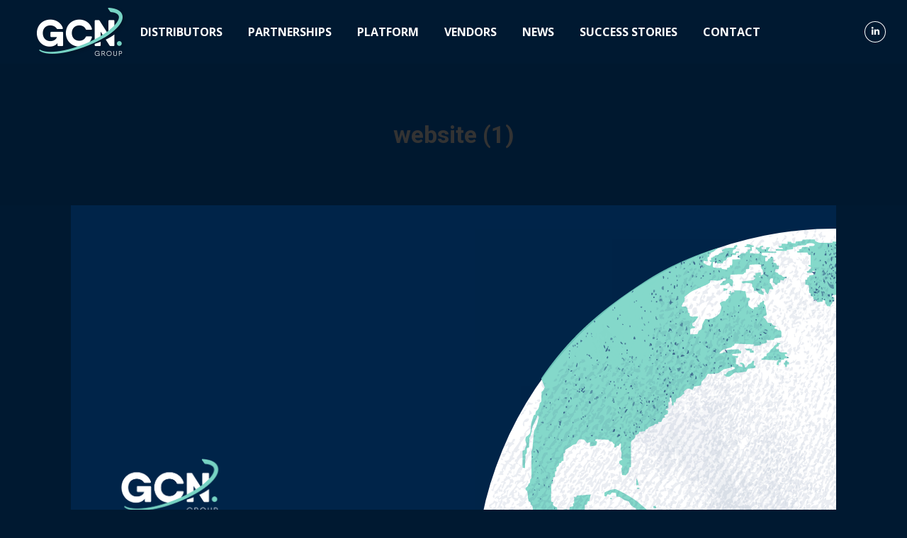

--- FILE ---
content_type: text/html; charset=UTF-8
request_url: https://gcngroup.org/top-distributor-in-latin-american-market/website-1/
body_size: 22231
content:
<!DOCTYPE html>
<!--[if !(IE 6) | !(IE 7) | !(IE 8)  ]><!-->
<html lang="en-GB" class="no-js">
<!--<![endif]-->
<head>
	<meta charset="UTF-8" />
		<meta name="viewport" content="width=device-width, initial-scale=1, maximum-scale=1, user-scalable=0">
		<meta name="theme-color" content="#77d4c4"/>	<link rel="profile" href="https://gmpg.org/xfn/11" />
	        <script type="text/javascript">
            if (/Android|webOS|iPhone|iPad|iPod|BlackBerry|IEMobile|Opera Mini/i.test(navigator.userAgent)) {
                var originalAddEventListener = EventTarget.prototype.addEventListener,
                    oldWidth = window.innerWidth;

                EventTarget.prototype.addEventListener = function (eventName, eventHandler, useCapture) {
                    if (eventName === "resize") {
                        originalAddEventListener.call(this, eventName, function (event) {
                            if (oldWidth === window.innerWidth) {
                                return;
                            }
                            oldWidth = window.innerWidth;
                            if (eventHandler.handleEvent) {
                                eventHandler.handleEvent.call(this, event);
                            }
                            else {
                                eventHandler.call(this, event);
                            };
                        }, useCapture);
                    }
                    else {
                        originalAddEventListener.call(this, eventName, eventHandler, useCapture);
                    };
                };
            };
        </script>
		<meta name='robots' content='index, follow, max-image-preview:large, max-snippet:-1, max-video-preview:-1' />

	<!-- This site is optimized with the Yoast SEO plugin v19.8 - https://yoast.com/wordpress/plugins/seo/ -->
	<title>website (1) - Global Channel Network</title>
	<link rel="canonical" href="https://gcngroup.org/wp-content/uploads/2023/03/website-1.png" />
	<meta property="og:locale" content="en_GB" />
	<meta property="og:type" content="article" />
	<meta property="og:title" content="website (1) - Global Channel Network" />
	<meta property="og:url" content="https://gcngroup.org/wp-content/uploads/2023/03/website-1.png" />
	<meta property="og:site_name" content="Global Channel Network" />
	<meta property="og:image" content="https://gcngroup.org/wp-content/uploads/2023/03/website-1.png" />
	<meta property="og:image:width" content="1080" />
	<meta property="og:image:height" content="1080" />
	<meta property="og:image:type" content="image/png" />
	<meta name="twitter:card" content="summary_large_image" />
	<script type="application/ld+json" class="yoast-schema-graph">{"@context":"https://schema.org","@graph":[{"@type":"WebPage","@id":"https://gcngroup.org/wp-content/uploads/2023/03/website-1.png","url":"https://gcngroup.org/wp-content/uploads/2023/03/website-1.png","name":"website (1) - Global Channel Network","isPartOf":{"@id":"https://gcngroup.org/#website"},"primaryImageOfPage":{"@id":"https://gcngroup.org/wp-content/uploads/2023/03/website-1.png#primaryimage"},"image":{"@id":"https://gcngroup.org/wp-content/uploads/2023/03/website-1.png#primaryimage"},"thumbnailUrl":"https://gcngroup.org/wp-content/uploads/2023/03/website-1.png","datePublished":"2023-05-15T11:31:55+00:00","dateModified":"2023-05-15T11:31:55+00:00","breadcrumb":{"@id":"https://gcngroup.org/wp-content/uploads/2023/03/website-1.png#breadcrumb"},"inLanguage":"en-GB","potentialAction":[{"@type":"ReadAction","target":["https://gcngroup.org/wp-content/uploads/2023/03/website-1.png"]}]},{"@type":"ImageObject","inLanguage":"en-GB","@id":"https://gcngroup.org/wp-content/uploads/2023/03/website-1.png#primaryimage","url":"https://gcngroup.org/wp-content/uploads/2023/03/website-1.png","contentUrl":"https://gcngroup.org/wp-content/uploads/2023/03/website-1.png","width":1080,"height":1080},{"@type":"BreadcrumbList","@id":"https://gcngroup.org/wp-content/uploads/2023/03/website-1.png#breadcrumb","itemListElement":[{"@type":"ListItem","position":1,"name":"Portada","item":"https://gcngroup.org/"},{"@type":"ListItem","position":2,"name":"Top Distributor in Latin American Market","item":"https://gcngroup.org/top-distributor-in-latin-american-market/"},{"@type":"ListItem","position":3,"name":"website (1)"}]},{"@type":"WebSite","@id":"https://gcngroup.org/#website","url":"https://gcngroup.org/","name":"Global Channel Network","description":"The next generation of Two-Tier Distribution","potentialAction":[{"@type":"SearchAction","target":{"@type":"EntryPoint","urlTemplate":"https://gcngroup.org/?s={search_term_string}"},"query-input":"required name=search_term_string"}],"inLanguage":"en-GB"}]}</script>
	<!-- / Yoast SEO plugin. -->


<link rel='dns-prefetch' href='//cdnjs.cloudflare.com' />
<link rel='dns-prefetch' href='//fonts.googleapis.com' />
<link rel="alternate" type="application/rss+xml" title="Global Channel Network &raquo; Feed" href="https://gcngroup.org/feed/" />
<link rel="alternate" type="application/rss+xml" title="Global Channel Network &raquo; Comments Feed" href="https://gcngroup.org/comments/feed/" />
<link rel="alternate" type="application/rss+xml" title="Global Channel Network &raquo; website (1) Comments Feed" href="https://gcngroup.org/top-distributor-in-latin-american-market/website-1/feed/" />
<link rel="alternate" title="oEmbed (JSON)" type="application/json+oembed" href="https://gcngroup.org/wp-json/oembed/1.0/embed?url=https%3A%2F%2Fgcngroup.org%2Ftop-distributor-in-latin-american-market%2Fwebsite-1%2F" />
<link rel="alternate" title="oEmbed (XML)" type="text/xml+oembed" href="https://gcngroup.org/wp-json/oembed/1.0/embed?url=https%3A%2F%2Fgcngroup.org%2Ftop-distributor-in-latin-american-market%2Fwebsite-1%2F&#038;format=xml" />
		<!-- This site uses the Google Analytics by MonsterInsights plugin v9.9.0 - Using Analytics tracking - https://www.monsterinsights.com/ -->
		<!-- Note: MonsterInsights is not currently configured on this site. The site owner needs to authenticate with Google Analytics in the MonsterInsights settings panel. -->
					<!-- No tracking code set -->
				<!-- / Google Analytics by MonsterInsights -->
		<style id='wp-img-auto-sizes-contain-inline-css' type='text/css'>
img:is([sizes=auto i],[sizes^="auto," i]){contain-intrinsic-size:3000px 1500px}
/*# sourceURL=wp-img-auto-sizes-contain-inline-css */
</style>
<style id='wp-emoji-styles-inline-css' type='text/css'>

	img.wp-smiley, img.emoji {
		display: inline !important;
		border: none !important;
		box-shadow: none !important;
		height: 1em !important;
		width: 1em !important;
		margin: 0 0.07em !important;
		vertical-align: -0.1em !important;
		background: none !important;
		padding: 0 !important;
	}
/*# sourceURL=wp-emoji-styles-inline-css */
</style>
<style id='wp-block-library-inline-css' type='text/css'>
:root{--wp-block-synced-color:#7a00df;--wp-block-synced-color--rgb:122,0,223;--wp-bound-block-color:var(--wp-block-synced-color);--wp-editor-canvas-background:#ddd;--wp-admin-theme-color:#007cba;--wp-admin-theme-color--rgb:0,124,186;--wp-admin-theme-color-darker-10:#006ba1;--wp-admin-theme-color-darker-10--rgb:0,107,160.5;--wp-admin-theme-color-darker-20:#005a87;--wp-admin-theme-color-darker-20--rgb:0,90,135;--wp-admin-border-width-focus:2px}@media (min-resolution:192dpi){:root{--wp-admin-border-width-focus:1.5px}}.wp-element-button{cursor:pointer}:root .has-very-light-gray-background-color{background-color:#eee}:root .has-very-dark-gray-background-color{background-color:#313131}:root .has-very-light-gray-color{color:#eee}:root .has-very-dark-gray-color{color:#313131}:root .has-vivid-green-cyan-to-vivid-cyan-blue-gradient-background{background:linear-gradient(135deg,#00d084,#0693e3)}:root .has-purple-crush-gradient-background{background:linear-gradient(135deg,#34e2e4,#4721fb 50%,#ab1dfe)}:root .has-hazy-dawn-gradient-background{background:linear-gradient(135deg,#faaca8,#dad0ec)}:root .has-subdued-olive-gradient-background{background:linear-gradient(135deg,#fafae1,#67a671)}:root .has-atomic-cream-gradient-background{background:linear-gradient(135deg,#fdd79a,#004a59)}:root .has-nightshade-gradient-background{background:linear-gradient(135deg,#330968,#31cdcf)}:root .has-midnight-gradient-background{background:linear-gradient(135deg,#020381,#2874fc)}:root{--wp--preset--font-size--normal:16px;--wp--preset--font-size--huge:42px}.has-regular-font-size{font-size:1em}.has-larger-font-size{font-size:2.625em}.has-normal-font-size{font-size:var(--wp--preset--font-size--normal)}.has-huge-font-size{font-size:var(--wp--preset--font-size--huge)}.has-text-align-center{text-align:center}.has-text-align-left{text-align:left}.has-text-align-right{text-align:right}.has-fit-text{white-space:nowrap!important}#end-resizable-editor-section{display:none}.aligncenter{clear:both}.items-justified-left{justify-content:flex-start}.items-justified-center{justify-content:center}.items-justified-right{justify-content:flex-end}.items-justified-space-between{justify-content:space-between}.screen-reader-text{border:0;clip-path:inset(50%);height:1px;margin:-1px;overflow:hidden;padding:0;position:absolute;width:1px;word-wrap:normal!important}.screen-reader-text:focus{background-color:#ddd;clip-path:none;color:#444;display:block;font-size:1em;height:auto;left:5px;line-height:normal;padding:15px 23px 14px;text-decoration:none;top:5px;width:auto;z-index:100000}html :where(.has-border-color){border-style:solid}html :where([style*=border-top-color]){border-top-style:solid}html :where([style*=border-right-color]){border-right-style:solid}html :where([style*=border-bottom-color]){border-bottom-style:solid}html :where([style*=border-left-color]){border-left-style:solid}html :where([style*=border-width]){border-style:solid}html :where([style*=border-top-width]){border-top-style:solid}html :where([style*=border-right-width]){border-right-style:solid}html :where([style*=border-bottom-width]){border-bottom-style:solid}html :where([style*=border-left-width]){border-left-style:solid}html :where(img[class*=wp-image-]){height:auto;max-width:100%}:where(figure){margin:0 0 1em}html :where(.is-position-sticky){--wp-admin--admin-bar--position-offset:var(--wp-admin--admin-bar--height,0px)}@media screen and (max-width:600px){html :where(.is-position-sticky){--wp-admin--admin-bar--position-offset:0px}}

/*# sourceURL=wp-block-library-inline-css */
</style><style id='global-styles-inline-css' type='text/css'>
:root{--wp--preset--aspect-ratio--square: 1;--wp--preset--aspect-ratio--4-3: 4/3;--wp--preset--aspect-ratio--3-4: 3/4;--wp--preset--aspect-ratio--3-2: 3/2;--wp--preset--aspect-ratio--2-3: 2/3;--wp--preset--aspect-ratio--16-9: 16/9;--wp--preset--aspect-ratio--9-16: 9/16;--wp--preset--color--black: #000000;--wp--preset--color--cyan-bluish-gray: #abb8c3;--wp--preset--color--white: #FFF;--wp--preset--color--pale-pink: #f78da7;--wp--preset--color--vivid-red: #cf2e2e;--wp--preset--color--luminous-vivid-orange: #ff6900;--wp--preset--color--luminous-vivid-amber: #fcb900;--wp--preset--color--light-green-cyan: #7bdcb5;--wp--preset--color--vivid-green-cyan: #00d084;--wp--preset--color--pale-cyan-blue: #8ed1fc;--wp--preset--color--vivid-cyan-blue: #0693e3;--wp--preset--color--vivid-purple: #9b51e0;--wp--preset--color--accent: #77d4c4;--wp--preset--color--dark-gray: #111;--wp--preset--color--light-gray: #767676;--wp--preset--gradient--vivid-cyan-blue-to-vivid-purple: linear-gradient(135deg,rgb(6,147,227) 0%,rgb(155,81,224) 100%);--wp--preset--gradient--light-green-cyan-to-vivid-green-cyan: linear-gradient(135deg,rgb(122,220,180) 0%,rgb(0,208,130) 100%);--wp--preset--gradient--luminous-vivid-amber-to-luminous-vivid-orange: linear-gradient(135deg,rgb(252,185,0) 0%,rgb(255,105,0) 100%);--wp--preset--gradient--luminous-vivid-orange-to-vivid-red: linear-gradient(135deg,rgb(255,105,0) 0%,rgb(207,46,46) 100%);--wp--preset--gradient--very-light-gray-to-cyan-bluish-gray: linear-gradient(135deg,rgb(238,238,238) 0%,rgb(169,184,195) 100%);--wp--preset--gradient--cool-to-warm-spectrum: linear-gradient(135deg,rgb(74,234,220) 0%,rgb(151,120,209) 20%,rgb(207,42,186) 40%,rgb(238,44,130) 60%,rgb(251,105,98) 80%,rgb(254,248,76) 100%);--wp--preset--gradient--blush-light-purple: linear-gradient(135deg,rgb(255,206,236) 0%,rgb(152,150,240) 100%);--wp--preset--gradient--blush-bordeaux: linear-gradient(135deg,rgb(254,205,165) 0%,rgb(254,45,45) 50%,rgb(107,0,62) 100%);--wp--preset--gradient--luminous-dusk: linear-gradient(135deg,rgb(255,203,112) 0%,rgb(199,81,192) 50%,rgb(65,88,208) 100%);--wp--preset--gradient--pale-ocean: linear-gradient(135deg,rgb(255,245,203) 0%,rgb(182,227,212) 50%,rgb(51,167,181) 100%);--wp--preset--gradient--electric-grass: linear-gradient(135deg,rgb(202,248,128) 0%,rgb(113,206,126) 100%);--wp--preset--gradient--midnight: linear-gradient(135deg,rgb(2,3,129) 0%,rgb(40,116,252) 100%);--wp--preset--font-size--small: 13px;--wp--preset--font-size--medium: 20px;--wp--preset--font-size--large: 36px;--wp--preset--font-size--x-large: 42px;--wp--preset--spacing--20: 0.44rem;--wp--preset--spacing--30: 0.67rem;--wp--preset--spacing--40: 1rem;--wp--preset--spacing--50: 1.5rem;--wp--preset--spacing--60: 2.25rem;--wp--preset--spacing--70: 3.38rem;--wp--preset--spacing--80: 5.06rem;--wp--preset--shadow--natural: 6px 6px 9px rgba(0, 0, 0, 0.2);--wp--preset--shadow--deep: 12px 12px 50px rgba(0, 0, 0, 0.4);--wp--preset--shadow--sharp: 6px 6px 0px rgba(0, 0, 0, 0.2);--wp--preset--shadow--outlined: 6px 6px 0px -3px rgb(255, 255, 255), 6px 6px rgb(0, 0, 0);--wp--preset--shadow--crisp: 6px 6px 0px rgb(0, 0, 0);}:where(.is-layout-flex){gap: 0.5em;}:where(.is-layout-grid){gap: 0.5em;}body .is-layout-flex{display: flex;}.is-layout-flex{flex-wrap: wrap;align-items: center;}.is-layout-flex > :is(*, div){margin: 0;}body .is-layout-grid{display: grid;}.is-layout-grid > :is(*, div){margin: 0;}:where(.wp-block-columns.is-layout-flex){gap: 2em;}:where(.wp-block-columns.is-layout-grid){gap: 2em;}:where(.wp-block-post-template.is-layout-flex){gap: 1.25em;}:where(.wp-block-post-template.is-layout-grid){gap: 1.25em;}.has-black-color{color: var(--wp--preset--color--black) !important;}.has-cyan-bluish-gray-color{color: var(--wp--preset--color--cyan-bluish-gray) !important;}.has-white-color{color: var(--wp--preset--color--white) !important;}.has-pale-pink-color{color: var(--wp--preset--color--pale-pink) !important;}.has-vivid-red-color{color: var(--wp--preset--color--vivid-red) !important;}.has-luminous-vivid-orange-color{color: var(--wp--preset--color--luminous-vivid-orange) !important;}.has-luminous-vivid-amber-color{color: var(--wp--preset--color--luminous-vivid-amber) !important;}.has-light-green-cyan-color{color: var(--wp--preset--color--light-green-cyan) !important;}.has-vivid-green-cyan-color{color: var(--wp--preset--color--vivid-green-cyan) !important;}.has-pale-cyan-blue-color{color: var(--wp--preset--color--pale-cyan-blue) !important;}.has-vivid-cyan-blue-color{color: var(--wp--preset--color--vivid-cyan-blue) !important;}.has-vivid-purple-color{color: var(--wp--preset--color--vivid-purple) !important;}.has-black-background-color{background-color: var(--wp--preset--color--black) !important;}.has-cyan-bluish-gray-background-color{background-color: var(--wp--preset--color--cyan-bluish-gray) !important;}.has-white-background-color{background-color: var(--wp--preset--color--white) !important;}.has-pale-pink-background-color{background-color: var(--wp--preset--color--pale-pink) !important;}.has-vivid-red-background-color{background-color: var(--wp--preset--color--vivid-red) !important;}.has-luminous-vivid-orange-background-color{background-color: var(--wp--preset--color--luminous-vivid-orange) !important;}.has-luminous-vivid-amber-background-color{background-color: var(--wp--preset--color--luminous-vivid-amber) !important;}.has-light-green-cyan-background-color{background-color: var(--wp--preset--color--light-green-cyan) !important;}.has-vivid-green-cyan-background-color{background-color: var(--wp--preset--color--vivid-green-cyan) !important;}.has-pale-cyan-blue-background-color{background-color: var(--wp--preset--color--pale-cyan-blue) !important;}.has-vivid-cyan-blue-background-color{background-color: var(--wp--preset--color--vivid-cyan-blue) !important;}.has-vivid-purple-background-color{background-color: var(--wp--preset--color--vivid-purple) !important;}.has-black-border-color{border-color: var(--wp--preset--color--black) !important;}.has-cyan-bluish-gray-border-color{border-color: var(--wp--preset--color--cyan-bluish-gray) !important;}.has-white-border-color{border-color: var(--wp--preset--color--white) !important;}.has-pale-pink-border-color{border-color: var(--wp--preset--color--pale-pink) !important;}.has-vivid-red-border-color{border-color: var(--wp--preset--color--vivid-red) !important;}.has-luminous-vivid-orange-border-color{border-color: var(--wp--preset--color--luminous-vivid-orange) !important;}.has-luminous-vivid-amber-border-color{border-color: var(--wp--preset--color--luminous-vivid-amber) !important;}.has-light-green-cyan-border-color{border-color: var(--wp--preset--color--light-green-cyan) !important;}.has-vivid-green-cyan-border-color{border-color: var(--wp--preset--color--vivid-green-cyan) !important;}.has-pale-cyan-blue-border-color{border-color: var(--wp--preset--color--pale-cyan-blue) !important;}.has-vivid-cyan-blue-border-color{border-color: var(--wp--preset--color--vivid-cyan-blue) !important;}.has-vivid-purple-border-color{border-color: var(--wp--preset--color--vivid-purple) !important;}.has-vivid-cyan-blue-to-vivid-purple-gradient-background{background: var(--wp--preset--gradient--vivid-cyan-blue-to-vivid-purple) !important;}.has-light-green-cyan-to-vivid-green-cyan-gradient-background{background: var(--wp--preset--gradient--light-green-cyan-to-vivid-green-cyan) !important;}.has-luminous-vivid-amber-to-luminous-vivid-orange-gradient-background{background: var(--wp--preset--gradient--luminous-vivid-amber-to-luminous-vivid-orange) !important;}.has-luminous-vivid-orange-to-vivid-red-gradient-background{background: var(--wp--preset--gradient--luminous-vivid-orange-to-vivid-red) !important;}.has-very-light-gray-to-cyan-bluish-gray-gradient-background{background: var(--wp--preset--gradient--very-light-gray-to-cyan-bluish-gray) !important;}.has-cool-to-warm-spectrum-gradient-background{background: var(--wp--preset--gradient--cool-to-warm-spectrum) !important;}.has-blush-light-purple-gradient-background{background: var(--wp--preset--gradient--blush-light-purple) !important;}.has-blush-bordeaux-gradient-background{background: var(--wp--preset--gradient--blush-bordeaux) !important;}.has-luminous-dusk-gradient-background{background: var(--wp--preset--gradient--luminous-dusk) !important;}.has-pale-ocean-gradient-background{background: var(--wp--preset--gradient--pale-ocean) !important;}.has-electric-grass-gradient-background{background: var(--wp--preset--gradient--electric-grass) !important;}.has-midnight-gradient-background{background: var(--wp--preset--gradient--midnight) !important;}.has-small-font-size{font-size: var(--wp--preset--font-size--small) !important;}.has-medium-font-size{font-size: var(--wp--preset--font-size--medium) !important;}.has-large-font-size{font-size: var(--wp--preset--font-size--large) !important;}.has-x-large-font-size{font-size: var(--wp--preset--font-size--x-large) !important;}
/*# sourceURL=global-styles-inline-css */
</style>

<style id='classic-theme-styles-inline-css' type='text/css'>
/*! This file is auto-generated */
.wp-block-button__link{color:#fff;background-color:#32373c;border-radius:9999px;box-shadow:none;text-decoration:none;padding:calc(.667em + 2px) calc(1.333em + 2px);font-size:1.125em}.wp-block-file__button{background:#32373c;color:#fff;text-decoration:none}
/*# sourceURL=/wp-includes/css/classic-themes.min.css */
</style>
<link rel='stylesheet' id='contact-form-7-css' href='https://gcngroup.org/wp-content/plugins/contact-form-7/includes/css/styles.css?ver=6.1.3' type='text/css' media='all' />
<link rel='stylesheet' id='wpsm_counter-font-awesome-front-css' href='https://gcngroup.org/wp-content/plugins/counter-number-showcase/assets/css/font-awesome/css/font-awesome.min.css?ver=6.9' type='text/css' media='all' />
<link rel='stylesheet' id='wpsm_counter_bootstrap-front-css' href='https://gcngroup.org/wp-content/plugins/counter-number-showcase/assets/css/bootstrap-front.css?ver=6.9' type='text/css' media='all' />
<link rel='stylesheet' id='wpsm_counter_column-css' href='https://gcngroup.org/wp-content/plugins/counter-number-showcase/assets/css/counter-column.css?ver=6.9' type='text/css' media='all' />
<link rel='stylesheet' id='esg-plugin-settings-css' href='https://gcngroup.org/wp-content/plugins/essential-grid/public/assets/css/settings.css?ver=3.0.16' type='text/css' media='all' />
<link rel='stylesheet' id='tp-fontello-css' href='https://gcngroup.org/wp-content/plugins/essential-grid/public/assets/font/fontello/css/fontello.css?ver=3.0.16' type='text/css' media='all' />
<link rel='stylesheet' id='the7-font-css' href='https://gcngroup.org/wp-content/themes/dt-the7/fonts/icomoon-the7-font/icomoon-the7-font.min.css?ver=11.0.3' type='text/css' media='all' />
<link rel='stylesheet' id='js_composer_front-css' href='https://gcngroup.org/wp-content/plugins/js_composer/assets/css/js_composer.min.css?ver=6.9.0' type='text/css' media='all' />
<link rel='stylesheet' id='popup-maker-site-css' href='//gcngroup.org/wp-content/uploads/pum/pum-site-styles.css?generated=1753873793&#038;ver=1.20.5' type='text/css' media='all' />
<link rel='stylesheet' id='dt-web-fonts-css' href='https://fonts.googleapis.com/css?family=Roboto:400,500,600,700%7COpen+Sans:300,400,600,700%7CMontserrat:400,600,700' type='text/css' media='all' />
<link rel='stylesheet' id='dt-main-css' href='https://gcngroup.org/wp-content/themes/dt-the7/css/main.min.css?ver=11.0.3' type='text/css' media='all' />
<style id='dt-main-inline-css' type='text/css'>
body #load {
  display: block;
  height: 100%;
  overflow: hidden;
  position: fixed;
  width: 100%;
  z-index: 9901;
  opacity: 1;
  visibility: visible;
  transition: all .35s ease-out;
}
.load-wrap {
  width: 100%;
  height: 100%;
  background-position: center center;
  background-repeat: no-repeat;
  text-align: center;
  display: -ms-flexbox;
  display: -ms-flex;
  display: flex;
  -ms-align-items: center;
  -ms-flex-align: center;
  align-items: center;
  -ms-flex-flow: column wrap;
  flex-flow: column wrap;
  -ms-flex-pack: center;
  -ms-justify-content: center;
  justify-content: center;
}
.load-wrap > svg {
  position: absolute;
  top: 50%;
  left: 50%;
  transform: translate(-50%,-50%);
}
#load {
  background: var(--the7-elementor-beautiful-loading-bg,#002449);
  --the7-beautiful-spinner-color2: var(--the7-beautiful-spinner-color,rgba(255,255,255,0.25));
}

/*# sourceURL=dt-main-inline-css */
</style>
<link rel='stylesheet' id='the7-custom-scrollbar-css' href='https://gcngroup.org/wp-content/themes/dt-the7/lib/custom-scrollbar/custom-scrollbar.min.css?ver=11.0.3' type='text/css' media='all' />
<link rel='stylesheet' id='the7-wpbakery-css' href='https://gcngroup.org/wp-content/themes/dt-the7/css/wpbakery.min.css?ver=11.0.3' type='text/css' media='all' />
<link rel='stylesheet' id='the7-css-vars-css' href='https://gcngroup.org/wp-content/uploads/the7-css/css-vars.css?ver=1da77da2a8e4' type='text/css' media='all' />
<link rel='stylesheet' id='dt-custom-css' href='https://gcngroup.org/wp-content/uploads/the7-css/custom.css?ver=1da77da2a8e4' type='text/css' media='all' />
<link rel='stylesheet' id='dt-media-css' href='https://gcngroup.org/wp-content/uploads/the7-css/media.css?ver=1da77da2a8e4' type='text/css' media='all' />
<link rel='stylesheet' id='the7-mega-menu-css' href='https://gcngroup.org/wp-content/uploads/the7-css/mega-menu.css?ver=1da77da2a8e4' type='text/css' media='all' />
<link rel='stylesheet' id='the7-elements-css' href='https://gcngroup.org/wp-content/uploads/the7-css/post-type-dynamic.css?ver=1da77da2a8e4' type='text/css' media='all' />
<link rel='stylesheet' id='style-css' href='https://gcngroup.org/wp-content/themes/dt-the7/style.css?ver=11.0.3' type='text/css' media='all' />
<script type="text/javascript" src="https://gcngroup.org/wp-includes/js/jquery/jquery.min.js?ver=3.7.1" id="jquery-core-js"></script>
<script type="text/javascript" src="https://gcngroup.org/wp-includes/js/jquery/jquery-migrate.min.js?ver=3.4.1" id="jquery-migrate-js"></script>
<script type="text/javascript" src="https://gcngroup.org/wp-content/plugins/revslider/public/assets/js/rbtools.min.js?ver=6.5.18" async id="tp-tools-js"></script>
<script type="text/javascript" src="https://gcngroup.org/wp-content/plugins/revslider/public/assets/js/rs6.min.js?ver=6.5.25" async id="revmin-js"></script>
<script type="text/javascript" id="dt-above-fold-js-extra">
/* <![CDATA[ */
var dtLocal = {"themeUrl":"https://gcngroup.org/wp-content/themes/dt-the7","passText":"To view this protected post, enter the password below:","moreButtonText":{"loading":"Loading...","loadMore":"Load more"},"postID":"3423","ajaxurl":"https://gcngroup.org/wp-admin/admin-ajax.php","REST":{"baseUrl":"https://gcngroup.org/wp-json/the7/v1","endpoints":{"sendMail":"/send-mail"}},"contactMessages":{"required":"One or more fields have an error. Please check and try again.","terms":"Please accept the privacy policy.","fillTheCaptchaError":"Please, fill the captcha."},"captchaSiteKey":"","ajaxNonce":"8e578ff2bb","pageData":"","themeSettings":{"smoothScroll":"on","lazyLoading":false,"accentColor":{"mode":"solid","color":"#77d4c4"},"desktopHeader":{"height":90},"ToggleCaptionEnabled":"disabled","ToggleCaption":"Navigation","floatingHeader":{"showAfter":94,"showMenu":true,"height":70,"logo":{"showLogo":true,"html":"\u003Cimg class=\" preload-me\" src=\"https://gcngroup.org/wp-content/uploads/2020/11/logo_gcn_web_footer_2020.png\" srcset=\"https://gcngroup.org/wp-content/uploads/2020/11/logo_gcn_web_footer_2020.png 75w, https://gcngroup.org/wp-content/uploads/2020/11/logo_gcn_web_footer_2020.png 75w\" width=\"75\" height=\"43\"   sizes=\"75px\" alt=\"Global Channel Network\" /\u003E","url":"https://gcngroup.org/"}},"topLine":{"floatingTopLine":{"logo":{"showLogo":false,"html":""}}},"mobileHeader":{"firstSwitchPoint":992,"secondSwitchPoint":778,"firstSwitchPointHeight":60,"secondSwitchPointHeight":60,"mobileToggleCaptionEnabled":"disabled","mobileToggleCaption":"Men\u00fa"},"stickyMobileHeaderFirstSwitch":{"logo":{"html":"\u003Cimg class=\" preload-me\" src=\"https://gcngroup.org/wp-content/uploads/2020/11/logo_gcn_web_footer_2020.png\" srcset=\"https://gcngroup.org/wp-content/uploads/2020/11/logo_gcn_web_footer_2020.png 75w, https://gcngroup.org/wp-content/uploads/2020/11/logo_gcn_web_footer_2020.png 75w\" width=\"75\" height=\"43\"   sizes=\"75px\" alt=\"Global Channel Network\" /\u003E"}},"stickyMobileHeaderSecondSwitch":{"logo":{"html":"\u003Cimg class=\" preload-me\" src=\"https://gcngroup.org/wp-content/uploads/2020/11/logo_gcn_web_footer_2020.png\" srcset=\"https://gcngroup.org/wp-content/uploads/2020/11/logo_gcn_web_footer_2020.png 75w, https://gcngroup.org/wp-content/uploads/2020/11/logo_gcn_web_footer_2020.png 75w\" width=\"75\" height=\"43\"   sizes=\"75px\" alt=\"Global Channel Network\" /\u003E"}},"content":{"textColor":"#dcdcdc","headerColor":"#dcdcdc"},"sidebar":{"switchPoint":992},"boxedWidth":"1025px","stripes":{"stripe1":{"textColor":"#787d85","headerColor":"#3b3f4a"},"stripe2":{"textColor":"#8b9199","headerColor":"#ffffff"},"stripe3":{"textColor":"#ffffff","headerColor":"#ffffff"}}},"VCMobileScreenWidth":"768"};
var dtShare = {"shareButtonText":{"facebook":"Share on Facebook","twitter":"Tweet","pinterest":"Pin it","linkedin":"Share on Linkedin","whatsapp":"Share on Whatsapp"},"overlayOpacity":"85"};
//# sourceURL=dt-above-fold-js-extra
/* ]]> */
</script>
<script type="text/javascript" src="https://gcngroup.org/wp-content/themes/dt-the7/js/above-the-fold.min.js?ver=11.0.3" id="dt-above-fold-js"></script>
<script type="text/javascript" src="//cdnjs.cloudflare.com/ajax/libs/jquery-easing/1.4.1/jquery.easing.min.js?ver=6.9" id="jquery-easing-js"></script>
<link rel="https://api.w.org/" href="https://gcngroup.org/wp-json/" /><link rel="alternate" title="JSON" type="application/json" href="https://gcngroup.org/wp-json/wp/v2/media/3423" /><link rel="EditURI" type="application/rsd+xml" title="RSD" href="https://gcngroup.org/xmlrpc.php?rsd" />
<meta name="generator" content="WordPress 6.9" />
<link rel='shortlink' href='https://gcngroup.org/?p=3423' />
<meta name="generator" content="Powered by WPBakery Page Builder - drag and drop page builder for WordPress."/>
<meta name="generator" content="Powered by Slider Revolution 6.5.25 - responsive, Mobile-Friendly Slider Plugin for WordPress with comfortable drag and drop interface." />
<script type="text/javascript" id="the7-loader-script">
document.addEventListener("DOMContentLoaded", function(event) {
	var load = document.getElementById("load");
	if(!load.classList.contains('loader-removed')){
		var removeLoading = setTimeout(function() {
			load.className += " loader-removed";
		}, 300);
	}
});
</script>
		<link rel="icon" href="https://gcngroup.org/wp-content/uploads/2020/11/favicon_gcn__topo2_2020.png" type="image/png" sizes="16x16"/><link rel="icon" href="https://gcngroup.org/wp-content/uploads/2020/11/favicon_gcn__topo2_2020.png" type="image/png" sizes="32x32"/><script>function setREVStartSize(e){
			//window.requestAnimationFrame(function() {
				window.RSIW = window.RSIW===undefined ? window.innerWidth : window.RSIW;
				window.RSIH = window.RSIH===undefined ? window.innerHeight : window.RSIH;
				try {
					var pw = document.getElementById(e.c).parentNode.offsetWidth,
						newh;
					pw = pw===0 || isNaN(pw) || (e.l=="fullwidth" || e.layout=="fullwidth") ? window.RSIW : pw;
					e.tabw = e.tabw===undefined ? 0 : parseInt(e.tabw);
					e.thumbw = e.thumbw===undefined ? 0 : parseInt(e.thumbw);
					e.tabh = e.tabh===undefined ? 0 : parseInt(e.tabh);
					e.thumbh = e.thumbh===undefined ? 0 : parseInt(e.thumbh);
					e.tabhide = e.tabhide===undefined ? 0 : parseInt(e.tabhide);
					e.thumbhide = e.thumbhide===undefined ? 0 : parseInt(e.thumbhide);
					e.mh = e.mh===undefined || e.mh=="" || e.mh==="auto" ? 0 : parseInt(e.mh,0);
					if(e.layout==="fullscreen" || e.l==="fullscreen")
						newh = Math.max(e.mh,window.RSIH);
					else{
						e.gw = Array.isArray(e.gw) ? e.gw : [e.gw];
						for (var i in e.rl) if (e.gw[i]===undefined || e.gw[i]===0) e.gw[i] = e.gw[i-1];
						e.gh = e.el===undefined || e.el==="" || (Array.isArray(e.el) && e.el.length==0)? e.gh : e.el;
						e.gh = Array.isArray(e.gh) ? e.gh : [e.gh];
						for (var i in e.rl) if (e.gh[i]===undefined || e.gh[i]===0) e.gh[i] = e.gh[i-1];
											
						var nl = new Array(e.rl.length),
							ix = 0,
							sl;
						e.tabw = e.tabhide>=pw ? 0 : e.tabw;
						e.thumbw = e.thumbhide>=pw ? 0 : e.thumbw;
						e.tabh = e.tabhide>=pw ? 0 : e.tabh;
						e.thumbh = e.thumbhide>=pw ? 0 : e.thumbh;
						for (var i in e.rl) nl[i] = e.rl[i]<window.RSIW ? 0 : e.rl[i];
						sl = nl[0];
						for (var i in nl) if (sl>nl[i] && nl[i]>0) { sl = nl[i]; ix=i;}
						var m = pw>(e.gw[ix]+e.tabw+e.thumbw) ? 1 : (pw-(e.tabw+e.thumbw)) / (e.gw[ix]);
						newh =  (e.gh[ix] * m) + (e.tabh + e.thumbh);
					}
					var el = document.getElementById(e.c);
					if (el!==null && el) el.style.height = newh+"px";
					el = document.getElementById(e.c+"_wrapper");
					if (el!==null && el) {
						el.style.height = newh+"px";
						el.style.display = "block";
					}
				} catch(e){
					console.log("Failure at Presize of Slider:" + e)
				}
			//});
		  };</script>
<noscript><style> .wpb_animate_when_almost_visible { opacity: 1; }</style></noscript><!-- Global site tag (gtag.js) - Google Analytics -->

<script async src=https://www.googletagmanager.com/gtag/js?id=G-SS5F6WD8VW></script>

<script>
  window.dataLayer = window.dataLayer || [];
  function gtag(){dataLayer.push(arguments);}
  gtag('js', new Date());
  gtag('config', 'G-SS5F6WD8VW');
</script><style id='the7-custom-inline-css' type='text/css'>
/*** LANDING INVESTORS ***/



.landing-investors{min-height:720px; border-top:1px solid #fff;}
.investment_tracker{ color:#001830;}
.investment_tracker h2, .investment_tracker h3, .investment_tracker h4{ color:#001830;}

.pbc-label {
    padding-top: 10px !important;
    font-weight: 600;
    letter-spacing: 1px;
}

#pbc-shell-0 .pbc-down-count .pbc-slide .pbc-zoom-in, #pbc-shell-0 .pbc-down-count .pbc-zoom-out {
    font-weight: 700;
}

.border-bot{ border-bottom:1px solid #f2f2f2;}

.vc_progress_bar h2{color:#001830; font: 600  20px / 30px "Open Sans", Helvetica, Arial, Verdana, sans-serif;  margin-top:30px;}

.track01{max-width:200px; margin:auto;}


/**.track01::before {
    content: "60";
    display: block;
    position: absolute;
    top: 25%;
    left: 38%;
    font-size: 30px;
    font-weight: 900;
    font-family: initial;
}
.track01::after {
    content: "%";
    display: block;
    position: absolute;
    top: 33%;
    left: 56%;
    font-size: 20px;
    font-weight: 900;
    font-family: initial;
}**/

.benefit01{height: 170px; padding-left:90px; background: url('https://gcngroup.org/_docs/benefit_number-01.svg') left no-repeat; background-size:contain;}
.benefit02{height: 170px; padding-left:90px; background: url('https://gcngroup.org/_docs/benefit_number-02.svg') left no-repeat; background-size:contain;}
.benefit03{height: 170px; padding-left:90px; background: url('https://gcngroup.org/_docs/benefit_number-03.svg') left no-repeat; background-size:contain;}
.benefit04{ height: 170px; padding-left:90px; background: url('https://gcngroup.org/_docs/benefit_number-04.svg') left no-repeat; background-size:contain;}

.benefits{color:#002449; font-size: 14px;
line-height: 18px;}
.benefits h4{color:#002449; margin-bottom: 0px;}

/**.today_img{min-height:500px; background-image:url('https://gcngroup.org/_docs/fondo_katy_animation.svg'); background-position:center center; background-repeat:no-repeat; background-size:contain;}**/

.fondo_katy{background-image:url('https://gcngroup.org/_docs/fondo_katy_animation.svg'); background-position:center center; background-repeat:no-repeat; background-size:contain;}

.fondo_oval_top{background-image:url('https://gcngroup.org/_docs/fondo_oval_inverstors_top.svg'); background-position:center top; background-repeat:no-repeat; z-index:100; background-position:center top; background-repeat:no-repeat; background-size:cover;}

.fondo_oval_bottom{background-image:url('https://gcngroup.org/_docs/fondo_oval_inverstors.svg'); background-position:center bottom; background-repeat:no-repeat;}

/*** LANDING GROUP ***/

#custom_html-8{width: 100%; border-top:1px solid #fff; padding-top:15px;}
#custom_html-8 a:hover{text-decoration:underline;}

.landing-group-wrapp{min-height:720px; border-top:1px solid #fff; border-bottom:1px solid #fff; padding:30px 0px; background-image:url('https://gcngroup.org/wp-content/uploads/2021/11/bg_landing02.jpg'); background-position:bottom left; background-repeat:no-repeat; background-size: 956px 500px; background-attachment: fixed;}

.landing_contintent .vc_tta-panel-title{ background-color:#002a49; /** border-top:3px solid #77d4c4; **/  }

.contenedor_continentes h2{
background-color: #00476e;
border-top: 3px solid #77d4c4;
color: #fff;
font-weight: 600;
padding: 23px;
font-size: 20px;
}

.landing_contintent .vc_tta-panel-title .vc_tta-title-text {color:#fff; font-weight: 600;}

.menu_landing{ margin-left:20px;}

.content td, .content th {
    padding: 7px 0px 7px 0px;
}

.vc_tta.vc_general .vc_tta-panel-body {
    
    padding: 10px 2px !important;
    
}

/*** FIN LANDING GROUP ***/

.sub-nav .menu-item i.fa,
.sub-nav .menu-item i.fas,
.sub-nav .menu-item i.far,
.sub-nav .menu-item i.fab {
	text-align: center;
	width: 1.25em;
}

.masthead .mini-widgets{

    margin-top: 20px;
}

#custom_html-4 input[type="text"], input[type="search"], input[type="tel"], input[type="url"], input[type="email"], input[type="number"], input[type="date"], input[type="range"], input[type="password"], select, textarea, .wpcf7-number {
color: #fff;
padding: 5px 15px 5px 15px;
border: 1px solid #fff;
background-color:transparent;
border-radius: 2px;
}

.half_input{width:48.9% !important;}

.callus_message{max-height:120px; border-color:#f2f2f2; text-transform:uppercase;}


.wpsm_count-title {
    margin-top: 0px !important;
}

.countries_in_porfolio{
	background-image:url('https://gcngroup.org/wp-content/uploads/2020/03/icono_countries_in_project.png');
	background-size:70%;
	background-position:center center;
	background-repeat:no-repeat;
	
}

.agreements{
	background-image:url('https://gcngroup.org/wp-content/uploads/2020/03/icono_resellers.png');
	background-size:70%;
	background-position:center center;
	background-repeat:no-repeat;
	
}

.countries_in_project{
	background-image:url('https://gcngroup.org/wp-content/uploads/2020/03/icono_agreements.png');
	background-size:70%;
	background-position:center center;
	background-repeat:no-repeat;
	
}

.business_volume{
	background-image:url('https://gcngroup.org/wp-content/uploads/2020/03/icono_business_volume.png');
	background-size:70%;
	background-position:center center;
	background-repeat:no-repeat;
	
}

.resellers_network{
	background-image:url('https://gcngroup.org/wp-content/uploads/2020/03/icono_countries_in_porfolio.png');
	background-size:70%;
	background-position:center center;
	background-repeat:no-repeat;
	
}

.content input[type="text"], .textcontact{
background-color: rgba(255,255,255,0.0) !important;
border: 1px solid rgba(255,255,255,0.7) !important;
color:#fff;text-transform: uppercase;
}
input[type="text"], input[type="tel"], input[type="email"]{
background-color: rgba(255,255,255,0.0) !important;
border: 1px solid rgba(255,255,255,0.7) !important;
color:#fff;text-transform: uppercase;
}

.btncontact {
    width: 100%;
    border: 1px solid #fff;

}

.logobn{
	filter: grayscale(100%); 
	-webkit-transition: all 500ms ease-out;
  -moz-transition: all 500ms ease-out;
  -o-transition: all 500ms ease-out;
  transition: all 500ms ease-out;
}


.logobn:hover{
	filter:none;
		-webkit-transition: all 500ms ease-out;
  -moz-transition: all 500ms ease-out;
  -o-transition: all 500ms ease-out;
  transition: all 500ms ease-out;
}

.branding a img, .branding img {filter: drop-shadow(2px 2px 2px rgba(0,0,0,0.2));}

.mobile-branding img {filter: drop-shadow(2px 2px 2px rgba(0,0,0,0.2));}

.floating-mobile-menu-icon .dt-mobile-menu-icon.floating-btn .lines::before {
    background-color: #060f1b;
}

.floating-mobile-menu-icon .dt-mobile-menu-icon.floating-btn .lines::after, .dt-mobile-menu-icon {
    background-color: #060f1b;
}

.dt-mobile-menu-icon .lines, .dt-mobile-menu-icon .lines::before, .dt-mobile-menu-icon .lines::after {
    background-color: #060f1b !important;
}

.floating-mobile-menu-icon .dt-mobile-menu-icon.floating-btn {
    background-color: rgba(230,230,230,0.7);
	margin: 0px 10px 0px 0px !important;
}

.floating-mobile-menu-icon .dt-mobile-menu-icon.floating-btn:hover {
    background-color: rgba(230,230,230,0.5);
}

.floating-mobile-menu-icon .dt-mobile-menu-icon.floating-btn {
    border-radius: 13px;
}

/*** #main > .wf-wrap {
    margin: -60px auto;
} ***/

#nubes_desktop{ display:block !important;}

#nubes_mobile{ display:none !important;}


@media only screen and (max-width: 778px) {

#main-slideshow {margin: -60px 0px;}

#nubes_desktop{ display:none !important;}
		
#nubes_mobile{ display:block !important;}
	
	#grid_platform{padding:40px 0px !important;}
	
}

.fabricantes{background:url('https://www.willybuscacurro.com/gcn/wp-content/uploads/2020/03/fondo_fabricantes_02.png'); background-position:bottom !important;}


.wpsm_counterbox .wpsm_number:after {
  content: "+";
	margin-left:-10px;
	font-size:35px;
}

#wpsm_counter_b_row_1390 .wpsm_counterbox .wpsm_number:after {
	display:none;

}

#wpsm_counter_b_row_1396 .wpsm_counterbox .wpsm_number:after{
	  content: "M$";
	margin-left:-8px;
	font-size:25px;
}


.blog-shortcode.blog-list-shortcode-id-3c0b011d2cc80428408b804bff0b86f5 .post-details.details-type-link, .blog-shortcode.blog-list-shortcode-id-3c0b011d2cc80428408b804bff0b86f5 .post-details.details-type-link * {
    color: #67c9b4 !important;
}
.post-details.details-type-link {
   border: 1.5px solid #67c9b4;
    width: 100%;
    text-align: center;
    padding-top: 7px;
	color: #67c9b4 !important;
}

.post-details.details-type-link:hover {
  background-color: #67c9b4;
	color: #fff !important;
}

.dt-icon-the7-arrow-03::before {
    content: none;
}

.vc_grid .vc_gitem-link {

    color: #001f39;
}

.vc_grid .vc_gitem-link:hover {

    color: #67c9b4;
}


.vc_grid p {

    color: #001f39;
}


.vc_btn3-container.vc_btn3-center .vc_btn3-block.vc_btn3-size-md {

    font-weight: bold;
}

.blog-shortcode.blog-list-shortcode-id-2df3754ccb795703fa1270fad99eac44:not(.centered-layout-list) .post-entry-content {
    padding: 10px 10px 10px 20px !important;
}

.textoscuro p{color:#001f38;}

.textoscuro h2{color:#001f38;}

.textoscuro h4{color:#001f38;}

.backtonews{ width:100% !important; padding:10px 20px; border:1px solid #67c9b4; background:transparent; color:#67c9b4 !important; font-weight:bold; 
	-webkit-transition: all 500ms ease-out;
  -moz-transition: all 500ms ease-out;
  -o-transition: all 500ms ease-out;
  transition: all 500ms ease-out; }



.backtonews:hover{ border:1px solid #67c9b4; background:#67c9b4; color:#fff !important;  }


.sidebar-content .widget:not(.widget_icl_lang_sel_widget) .custom-menu a:not(:hover) {
    color: #001f38;
}

#fancy-header .fancy-title > span {
    letter-spacing: 2pt;
    font-weight: 500;
}

.sidebar-content .recent-posts a, .sidebar-content .widget:not(.widget_icl_lang_sel_widget) .recent-posts a {
    color: #001f38;
    font-weight: 600;
	line-height: 14pt;
}

#lottie{
            background-color:#fff;
            width:100%;
            height:100%;
            display:block;
            overflow: hidden;
            transform: translate3d(0,0,0);
            text-align: center;
            opacity: 1;
        }

.willybutton{display:block; text-decoration:none; cursor:pointer !important; text-align:center; padding:10px 20px; color:#67c0ab; border:1px solid #67c0ab; margin-top:20px; background-color:none; max-width:600px;	-webkit-transition: all 500ms ease-out;
  -moz-transition: all 500ms ease-out;
  -o-transition: all 500ms ease-out;
  transition: all 500ms ease-out;}

.willybutton:hover{color:#f6f2f2; border:1px solid #f6f2f2; background-color:#67c0ab;}


.willybuttoninverse{display:block; text-decoration:none; cursor:pointer !important; text-align:center; padding:10px 20px; color:#f6f2f2; border:1px solid #67c0ab; margin-top:20px; background-color:#67c0ab; max-width:600px;	-webkit-transition: all 500ms ease-out;
  -moz-transition: all 500ms ease-out;
  -o-transition: all 500ms ease-out;
  transition: all 500ms ease-out;}

.willybuttoninverse:hover{color:#67c0ab; border:1px solid #67c0ab; background-color:#f6f2f2;}

.willybuttonwhite{display:block; text-decoration:none; cursor:pointer !important; text-align:center; padding:10px 20px; color:#dcdcdc; border:1px solid #dcdcdc; margin:20px auto; background-color:none; max-width:600px;	-webkit-transition: all 500ms ease-out;
  -moz-transition: all 500ms ease-out;
  -o-transition: all 500ms ease-out;
  transition: all 500ms ease-out;}

.willybuttonwhite:hover{color:#67c0ab; border:1px solid #67c0ab; background-color:#dcdcdc;}

.onlymobile{display:none;}

@media screen and (max-width: 750px){
	.onlymobile{display:block;}
}


.masthead .mini-widgets {
    margin-top: 0px;
}

.fancy-subtitle span{font: normal 17px / 29px "Courier New", Helvetica, Arial, Verdana, sans-serif;}

</style>
<link rel='stylesheet' id='rs-plugin-settings-css' href='https://gcngroup.org/wp-content/plugins/revslider/public/assets/css/rs6.css?ver=6.5.25' type='text/css' media='all' />
<style id='rs-plugin-settings-inline-css' type='text/css'>
.tp-caption a{text-shadow:none;-webkit-transition:all 0.2s ease-out;-moz-transition:all 0.2s ease-out;-o-transition:all 0.2s ease-out;-ms-transition:all 0.2s ease-out}.tp-caption a{color:#ff7302;text-shadow:none;-webkit-transition:all 0.2s ease-out;-moz-transition:all 0.2s ease-out;-o-transition:all 0.2s ease-out;-ms-transition:all 0.2s ease-out}.tp-caption a:hover{color:#ffa902}.tp-caption a{text-shadow:none;-webkit-transition:all 0.2s ease-out;-moz-transition:all 0.2s ease-out;-o-transition:all 0.2s ease-out;-ms-transition:all 0.2s ease-out}.tp-caption a{color:#ff7302;text-shadow:none;-webkit-transition:all 0.2s ease-out;-moz-transition:all 0.2s ease-out;-o-transition:all 0.2s ease-out;-ms-transition:all 0.2s ease-out}.tp-caption a:hover{color:#ffa902}.tp-caption a{text-shadow:none;-webkit-transition:all 0.2s ease-out;-moz-transition:all 0.2s ease-out;-o-transition:all 0.2s ease-out;-ms-transition:all 0.2s ease-out}.tp-caption a{color:#ff7302;text-shadow:none;-webkit-transition:all 0.2s ease-out;-moz-transition:all 0.2s ease-out;-o-transition:all 0.2s ease-out;-ms-transition:all 0.2s ease-out}.tp-caption a:hover{color:#ffa902}.tp-caption a{text-shadow:none;-webkit-transition:all 0.2s ease-out;-moz-transition:all 0.2s ease-out;-o-transition:all 0.2s ease-out;-ms-transition:all 0.2s ease-out}.tp-caption a{color:#ff7302;text-shadow:none;-webkit-transition:all 0.2s ease-out;-moz-transition:all 0.2s ease-out;-o-transition:all 0.2s ease-out;-ms-transition:all 0.2s ease-out}.tp-caption a:hover{color:#ffa902}
/*# sourceURL=rs-plugin-settings-inline-css */
</style>
</head>
<body id="the7-body" class="attachment wp-singular attachment-template-default single single-attachment postid-3423 attachmentid-3423 attachment-png wp-embed-responsive wp-theme-dt-the7 the7-core-ver-2.7.0 dt-responsive-on right-mobile-menu-close-icon ouside-menu-close-icon mobile-hamburger-close-bg-enable mobile-hamburger-close-bg-hover-enable  fade-medium-mobile-menu-close-icon fade-medium-menu-close-icon srcset-enabled btn-flat custom-btn-color custom-btn-hover-color phantom-sticky phantom-disable-decoration phantom-custom-logo-on floating-mobile-menu-icon top-header first-switch-logo-left first-switch-menu-right second-switch-logo-left second-switch-menu-right right-mobile-menu layzr-loading-on popup-message-style the7-ver-11.0.3 wpb-js-composer js-comp-ver-6.9.0 vc_responsive">
<!-- The7 11.0.3 -->
<div id="load" class="hourglass-loader">
	<div class="load-wrap"><style type="text/css">
    .the7-spinner {
        width: 60px;
        height: 72px;
        position: relative;
    }
    .the7-spinner > div {
        animation: spinner-animation 1.2s cubic-bezier(1, 1, 1, 1) infinite;
        width: 9px;
        left: 0;
        display: inline-block;
        position: absolute;
        background-color:var(--the7-beautiful-spinner-color2);
        height: 18px;
        top: 27px;
    }
    div.the7-spinner-animate-2 {
        animation-delay: 0.2s;
        left: 13px
    }
    div.the7-spinner-animate-3 {
        animation-delay: 0.4s;
        left: 26px
    }
    div.the7-spinner-animate-4 {
        animation-delay: 0.6s;
        left: 39px
    }
    div.the7-spinner-animate-5 {
        animation-delay: 0.8s;
        left: 52px
    }
    @keyframes spinner-animation {
        0% {
            top: 27px;
            height: 18px;
        }
        20% {
            top: 9px;
            height: 54px;
        }
        50% {
            top: 27px;
            height: 18px;
        }
        100% {
            top: 27px;
            height: 18px;
        }
    }
</style>

<div class="the7-spinner">
    <div class="the7-spinner-animate-1"></div>
    <div class="the7-spinner-animate-2"></div>
    <div class="the7-spinner-animate-3"></div>
    <div class="the7-spinner-animate-4"></div>
    <div class="the7-spinner-animate-5"></div>
</div></div>
</div>
<div id="page" >
	<a class="skip-link screen-reader-text" href="#content">Skip to content</a>

<div class="masthead inline-header left widgets full-height shadow-mobile-header-decoration small-mobile-menu-icon mobile-menu-icon-bg-on mobile-menu-icon-hover-bg-on dt-parent-menu-clickable show-sub-menu-on-hover show-device-logo show-mobile-logo"  role="banner">

	<div class="top-bar top-bar-empty top-bar-line-hide">
	<div class="top-bar-bg" ></div>
	<div class="mini-widgets left-widgets"></div><div class="mini-widgets right-widgets"></div></div>

	<header class="header-bar">

		<div class="branding">
	<div id="site-title" class="assistive-text">Global Channel Network</div>
	<div id="site-description" class="assistive-text">The next generation of Two-Tier Distribution</div>
	<a class="" href="https://gcngroup.org/"><img class=" preload-me" src="https://gcngroup.org/wp-content/uploads/2020/11/logo_gcn_web_white_2020.png" srcset="https://gcngroup.org/wp-content/uploads/2020/11/logo_gcn_web_white_2020.png 124w, https://gcngroup.org/wp-content/uploads/2020/11/logo_gcn_web_white_2020.png 124w" width="124" height="71"   sizes="124px" alt="Global Channel Network" /><img class="mobile-logo preload-me" src="https://gcngroup.org/wp-content/uploads/2020/11/logo_gcn_web_footer_2020.png" srcset="https://gcngroup.org/wp-content/uploads/2020/11/logo_gcn_web_footer_2020.png 75w, https://gcngroup.org/wp-content/uploads/2020/11/logo_gcn_web_footer_2020.png 75w" width="75" height="43"   sizes="75px" alt="Global Channel Network" /></a></div>

		<ul id="primary-menu" class="main-nav outside-item-remove-margin"><li class="menu-item menu-item-type-post_type menu-item-object-page menu-item-1365 first depth-0"><a href='https://gcngroup.org/distributors/' data-level='1'><span class="menu-item-text"><span class="menu-text">Distributors</span></span></a></li> <li class="menu-item menu-item-type-post_type menu-item-object-page menu-item-3584 depth-0"><a href='https://gcngroup.org/partnerships-2/' data-level='1'><span class="menu-item-text"><span class="menu-text">Partnerships</span></span></a></li> <li class="menu-item menu-item-type-post_type menu-item-object-page menu-item-1754 depth-0"><a href='https://gcngroup.org/platform/' data-level='1'><span class="menu-item-text"><span class="menu-text">Platform</span></span></a></li> <li class="menu-item menu-item-type-post_type menu-item-object-page menu-item-1364 depth-0"><a href='https://gcngroup.org/vendors/' data-level='1'><span class="menu-item-text"><span class="menu-text">Vendors</span></span></a></li> <li class="menu-item menu-item-type-post_type menu-item-object-page menu-item-2017 depth-0"><a href='https://gcngroup.org/news/' data-level='1'><span class="menu-item-text"><span class="menu-text">News</span></span></a></li> <li class="menu-item menu-item-type-post_type menu-item-object-page menu-item-2198 depth-0"><a href='https://gcngroup.org/success-stories/' data-level='1'><span class="menu-item-text"><span class="menu-text">Success Stories</span></span></a></li> <li class="menu-item menu-item-type-post_type menu-item-object-page menu-item-2206 last depth-0"><a href='https://gcngroup.org/contact/' data-level='1'><span class="menu-item-text"><span class="menu-text">Contact</span></span></a></li> </ul>
		<div class="mini-widgets"><div class="soc-ico show-on-desktop in-menu-first-switch in-menu-second-switch custom-bg custom-border border-on hover-custom-bg hover-custom-border hover-border-on"><a title="Linkedin page opens in new window" href="https://www.linkedin.com/company/global-channel-network/" target="_blank" class="linkedin"><span class="soc-font-icon"></span><span class="screen-reader-text">Linkedin page opens in new window</span></a></div></div>
	</header>

</div>
<div role="navigation" class="dt-mobile-header mobile-menu-show-divider">
	<div class="dt-close-mobile-menu-icon"><div class="close-line-wrap"><span class="close-line"></span><span class="close-line"></span><span class="close-line"></span></div></div>	<ul id="mobile-menu" class="mobile-main-nav">
		<li class="menu-item menu-item-type-post_type menu-item-object-page menu-item-1365 first depth-0"><a href='https://gcngroup.org/distributors/' data-level='1'><span class="menu-item-text"><span class="menu-text">Distributors</span></span></a></li> <li class="menu-item menu-item-type-post_type menu-item-object-page menu-item-3584 depth-0"><a href='https://gcngroup.org/partnerships-2/' data-level='1'><span class="menu-item-text"><span class="menu-text">Partnerships</span></span></a></li> <li class="menu-item menu-item-type-post_type menu-item-object-page menu-item-1754 depth-0"><a href='https://gcngroup.org/platform/' data-level='1'><span class="menu-item-text"><span class="menu-text">Platform</span></span></a></li> <li class="menu-item menu-item-type-post_type menu-item-object-page menu-item-1364 depth-0"><a href='https://gcngroup.org/vendors/' data-level='1'><span class="menu-item-text"><span class="menu-text">Vendors</span></span></a></li> <li class="menu-item menu-item-type-post_type menu-item-object-page menu-item-2017 depth-0"><a href='https://gcngroup.org/news/' data-level='1'><span class="menu-item-text"><span class="menu-text">News</span></span></a></li> <li class="menu-item menu-item-type-post_type menu-item-object-page menu-item-2198 depth-0"><a href='https://gcngroup.org/success-stories/' data-level='1'><span class="menu-item-text"><span class="menu-text">Success Stories</span></span></a></li> <li class="menu-item menu-item-type-post_type menu-item-object-page menu-item-2206 last depth-0"><a href='https://gcngroup.org/contact/' data-level='1'><span class="menu-item-text"><span class="menu-text">Contact</span></span></a></li> 	</ul>
	<div class='mobile-mini-widgets-in-menu'></div>
</div>

		<div class="page-title title-center solid-bg breadcrumbs-off page-title-responsive-enabled">
			<div class="wf-wrap">

				<div class="page-title-head hgroup"><h1 class="entry-title">website (1)</h1></div>			</div>
		</div>

		

<div id="main" class="sidebar-none sidebar-divider-off">

	
	<div class="main-gradient"></div>
	<div class="wf-wrap">
	<div class="wf-container-main">

	

			<!-- Content -->
			<div id="content" class="content" role="main">

				
					
						<article id="post-3423" class="post-3423 attachment type-attachment status-inherit description-off">

							
							<a href="https://gcngroup.org/wp-content/uploads/2023/03/website-1.png" class="alignnone rollover rollover-zoom dt-pswp-item layzr-bg" data-dt-img-description="" title="website (1)"><img class="preload-me lazy-load" src="data:image/svg+xml,%3Csvg%20xmlns%3D&#39;http%3A%2F%2Fwww.w3.org%2F2000%2Fsvg&#39;%20viewBox%3D&#39;0%200%201080%201080&#39;%2F%3E" data-src="https://gcngroup.org/wp-content/uploads/2023/03/website-1.png" data-srcset="https://gcngroup.org/wp-content/uploads/2023/03/website-1.png 1080w" alt="" width="1080" height="1080"  /></a>
						</article>

						
					
				
			</div><!-- #content -->

			

			</div><!-- .wf-container -->
		</div><!-- .wf-wrap -->

	
	</div><!-- #main -->

	


	<!-- !Footer -->
	<footer id="footer" class="footer solid-bg">

		
<!-- !Bottom-bar -->
<div id="bottom-bar" class="full-width-line logo-left" role="contentinfo">
    <div class="wf-wrap">
        <div class="wf-container-bottom">

			
                <div class="wf-float-left">

					2020 Global Channel Network
                </div>

			
            <div class="wf-float-right">

				<div class="bottom-text-block"><p><a href="https://gcngroup.org/cookie-policy" target="blank">Cookie policy</a> | <a href="https://gcngroup.org/privacy-policy" target="blank">Privacy policy</a></p>
</div>
            </div>

        </div><!-- .wf-container-bottom -->
    </div><!-- .wf-wrap -->
</div><!-- #bottom-bar -->
	</footer><!-- #footer -->

<a href="#" class="scroll-top"><svg version="1.1" id="Layer_1" xmlns="http://www.w3.org/2000/svg" xmlns:xlink="http://www.w3.org/1999/xlink" x="0px" y="0px"
	 viewBox="0 0 16 16" style="enable-background:new 0 0 16 16;" xml:space="preserve">
<path d="M11.7,6.3l-3-3C8.5,3.1,8.3,3,8,3c0,0,0,0,0,0C7.7,3,7.5,3.1,7.3,3.3l-3,3c-0.4,0.4-0.4,1,0,1.4c0.4,0.4,1,0.4,1.4,0L7,6.4
	V12c0,0.6,0.4,1,1,1s1-0.4,1-1V6.4l1.3,1.3c0.4,0.4,1,0.4,1.4,0C11.9,7.5,12,7.3,12,7S11.9,6.5,11.7,6.3z"/>
</svg><span class="screen-reader-text">Go to Top</span></a>

</div><!-- #page -->


		<script>
			window.RS_MODULES = window.RS_MODULES || {};
			window.RS_MODULES.modules = window.RS_MODULES.modules || {};
			window.RS_MODULES.waiting = window.RS_MODULES.waiting || [];
			window.RS_MODULES.defered = false;
			window.RS_MODULES.moduleWaiting = window.RS_MODULES.moduleWaiting || {};
			window.RS_MODULES.type = 'compiled';
		</script>
		<script type="speculationrules">
{"prefetch":[{"source":"document","where":{"and":[{"href_matches":"/*"},{"not":{"href_matches":["/wp-*.php","/wp-admin/*","/wp-content/uploads/*","/wp-content/*","/wp-content/plugins/*","/wp-content/themes/dt-the7/*","/*\\?(.+)"]}},{"not":{"selector_matches":"a[rel~=\"nofollow\"]"}},{"not":{"selector_matches":".no-prefetch, .no-prefetch a"}}]},"eagerness":"conservative"}]}
</script>
		<script>
			var ajaxRevslider;
			function rsCustomAjaxContentLoadingFunction() {
				// CUSTOM AJAX CONTENT LOADING FUNCTION
				ajaxRevslider = function(obj) {
				
					// obj.type : Post Type
					// obj.id : ID of Content to Load
					// obj.aspectratio : The Aspect Ratio of the Container / Media
					// obj.selector : The Container Selector where the Content of Ajax will be injected. It is done via the Essential Grid on Return of Content
					
					var content	= '';
					var data	= {
						action:			'revslider_ajax_call_front',
						client_action:	'get_slider_html',
						token:			'0b39262d98',
						type:			obj.type,
						id:				obj.id,
						aspectratio:	obj.aspectratio
					};
					
					// SYNC AJAX REQUEST
					jQuery.ajax({
						type:		'post',
						url:		'https://gcngroup.org/wp-admin/admin-ajax.php',
						dataType:	'json',
						data:		data,
						async:		false,
						success:	function(ret, textStatus, XMLHttpRequest) {
							if(ret.success == true)
								content = ret.data;								
						},
						error:		function(e) {
							console.log(e);
						}
					});
					
					 // FIRST RETURN THE CONTENT WHEN IT IS LOADED !!
					 return content;						 
				};
				
				// CUSTOM AJAX FUNCTION TO REMOVE THE SLIDER
				var ajaxRemoveRevslider = function(obj) {
					return jQuery(obj.selector + ' .rev_slider').revkill();
				};


				// EXTEND THE AJAX CONTENT LOADING TYPES WITH TYPE AND FUNCTION				
				if (jQuery.fn.tpessential !== undefined) 					
					if(typeof(jQuery.fn.tpessential.defaults) !== 'undefined') 
						jQuery.fn.tpessential.defaults.ajaxTypes.push({type: 'revslider', func: ajaxRevslider, killfunc: ajaxRemoveRevslider, openAnimationSpeed: 0.3});   
						// type:  Name of the Post to load via Ajax into the Essential Grid Ajax Container
						// func: the Function Name which is Called once the Item with the Post Type has been clicked
						// killfunc: function to kill in case the Ajax Window going to be removed (before Remove function !
						// openAnimationSpeed: how quick the Ajax Content window should be animated (default is 0.3)					
			}
			
			var rsCustomAjaxContent_Once = false
			if (document.readyState === "loading") 
				document.addEventListener('readystatechange',function(){
					if ((document.readyState === "interactive" || document.readyState === "complete") && !rsCustomAjaxContent_Once) {
						rsCustomAjaxContent_Once = true;
						rsCustomAjaxContentLoadingFunction();
					}
				});
			else {
				rsCustomAjaxContent_Once = true;
				rsCustomAjaxContentLoadingFunction();
			}					
		</script>
		<div 
	id="pum-2836" 
	role="dialog" 
	aria-modal="false"
	class="pum pum-overlay pum-theme-2834 pum-theme-content-only popmake-overlay click_open" 
	data-popmake="{&quot;id&quot;:2836,&quot;slug&quot;:&quot;investors&quot;,&quot;theme_id&quot;:2834,&quot;cookies&quot;:[],&quot;triggers&quot;:[{&quot;type&quot;:&quot;click_open&quot;,&quot;settings&quot;:{&quot;cookie_name&quot;:&quot;&quot;,&quot;extra_selectors&quot;:&quot;.popup-reserva&quot;}}],&quot;mobile_disabled&quot;:null,&quot;tablet_disabled&quot;:null,&quot;meta&quot;:{&quot;display&quot;:{&quot;stackable&quot;:false,&quot;overlay_disabled&quot;:false,&quot;scrollable_content&quot;:false,&quot;disable_reposition&quot;:false,&quot;size&quot;:&quot;medium&quot;,&quot;responsive_min_width&quot;:&quot;0%&quot;,&quot;responsive_min_width_unit&quot;:false,&quot;responsive_max_width&quot;:&quot;100%&quot;,&quot;responsive_max_width_unit&quot;:false,&quot;custom_width&quot;:&quot;640px&quot;,&quot;custom_width_unit&quot;:false,&quot;custom_height&quot;:&quot;380px&quot;,&quot;custom_height_unit&quot;:false,&quot;custom_height_auto&quot;:false,&quot;location&quot;:&quot;center&quot;,&quot;position_from_trigger&quot;:false,&quot;position_top&quot;:&quot;100&quot;,&quot;position_left&quot;:&quot;0&quot;,&quot;position_bottom&quot;:&quot;0&quot;,&quot;position_right&quot;:&quot;0&quot;,&quot;position_fixed&quot;:false,&quot;animation_type&quot;:&quot;fade&quot;,&quot;animation_speed&quot;:&quot;350&quot;,&quot;animation_origin&quot;:&quot;center top&quot;,&quot;overlay_zindex&quot;:false,&quot;zindex&quot;:&quot;1999999999&quot;},&quot;close&quot;:{&quot;text&quot;:&quot;&quot;,&quot;button_delay&quot;:&quot;0&quot;,&quot;overlay_click&quot;:false,&quot;esc_press&quot;:false,&quot;f4_press&quot;:false},&quot;click_open&quot;:[]}}">

	<div id="popmake-2836" class="pum-container popmake theme-2834 pum-responsive pum-responsive-medium responsive size-medium">

				
				
		
				<div class="pum-content popmake-content" tabindex="0">
			<p class="attachment"><a href='https://gcngroup.org/wp-content/uploads/2023/03/website-1.png'><img width="300" height="300" src="https://gcngroup.org/wp-content/uploads/2023/03/website-1-300x300.png" class="attachment-medium size-medium" alt="" decoding="async" fetchpriority="high" srcset="https://gcngroup.org/wp-content/uploads/2023/03/website-1-300x300.png 300w, https://gcngroup.org/wp-content/uploads/2023/03/website-1-1024x1024.png 1024w, https://gcngroup.org/wp-content/uploads/2023/03/website-1-150x150.png 150w, https://gcngroup.org/wp-content/uploads/2023/03/website-1-768x768.png 768w, https://gcngroup.org/wp-content/uploads/2023/03/website-1.png 1080w" sizes="(max-width: 300px) 100vw, 300px" /></a></p>
<div class="vc_row wpb_row vc_row-fluid"><div class="wpb_column vc_column_container vc_col-sm-2"><div class="vc_column-inner"><div class="wpb_wrapper"></div></div></div><div class="wpb_column vc_column_container vc_col-sm-8"><div class="vc_column-inner"><div class="wpb_wrapper">
	<div class="wpb_text_column wpb_content_element " >
		<div class="wpb_wrapper">
			<h3><b style="color: #77d4c4;">APPLICATION FOR </b>SHARE RESERVATION</h3>
<p>Please fill out the form below in order to secure your shares. Once you have sent in your share reservation, we will contact you with next steps. Shares are limited and shares will be issued in the order they are received.</p>
<p><em>If you are applying on behalf of a business, please fill out the Company Name and VAT number below.</em></p>

		</div>
	</div>

<div class="wpcf7 no-js" id="wpcf7-f2845-o1" lang="en-GB" dir="ltr" data-wpcf7-id="2845">
<div class="screen-reader-response"><p role="status" aria-live="polite" aria-atomic="true"></p> <ul></ul></div>
<form action="/top-distributor-in-latin-american-market/website-1/#wpcf7-f2845-o1" method="post" class="wpcf7-form init" aria-label="Contact form" novalidate="novalidate" data-status="init">
<fieldset class="hidden-fields-container"><input type="hidden" name="_wpcf7" value="2845" /><input type="hidden" name="_wpcf7_version" value="6.1.3" /><input type="hidden" name="_wpcf7_locale" value="en_GB" /><input type="hidden" name="_wpcf7_unit_tag" value="wpcf7-f2845-o1" /><input type="hidden" name="_wpcf7_container_post" value="0" /><input type="hidden" name="_wpcf7_posted_data_hash" value="" />
</fieldset>
<p><span class="wpcf7-form-control-wrap" data-name="CompanyName"><input size="40" maxlength="400" class="wpcf7-form-control wpcf7-text" aria-invalid="false" placeholder="Company Name" value="" type="text" name="CompanyName" /></span><br />
<span class="wpcf7-form-control-wrap" data-name="VATnumber"><input size="40" maxlength="400" class="wpcf7-form-control wpcf7-text" aria-invalid="false" placeholder="VAT number" value="" type="text" name="VATnumber" /></span><br />
<span class="wpcf7-form-control-wrap" data-name="Name"><input size="40" maxlength="400" class="wpcf7-form-control wpcf7-text wpcf7-validates-as-required half_input" aria-required="true" aria-invalid="false" placeholder="Name" value="" type="text" name="Name" /></span><span class="wpcf7-form-control-wrap" data-name="LastName"><input size="40" maxlength="400" class="wpcf7-form-control wpcf7-text wpcf7-validates-as-required half_input" aria-required="true" aria-invalid="false" placeholder="Last Name" value="" type="text" name="LastName" /></span><br />
<span class="wpcf7-form-control-wrap" data-name="Email"><input size="40" maxlength="400" class="wpcf7-form-control wpcf7-email wpcf7-validates-as-required wpcf7-text wpcf7-validates-as-email half_input" aria-required="true" aria-invalid="false" placeholder="Email" value="" type="email" name="Email" /></span><span class="wpcf7-form-control-wrap" data-name="PhoneNumber"><input size="40" maxlength="400" class="wpcf7-form-control wpcf7-tel wpcf7-validates-as-required wpcf7-text wpcf7-validates-as-tel half_input" aria-required="true" aria-invalid="false" placeholder="Phone Number" value="" type="tel" name="PhoneNumber" /></span><br />
<span class="wpcf7-form-control-wrap" data-name="Adress"><input size="40" maxlength="400" class="wpcf7-form-control wpcf7-text wpcf7-validates-as-required" aria-required="true" aria-invalid="false" placeholder="Address" value="" type="text" name="Adress" /></span><br />
<span class="wpcf7-form-control-wrap" data-name="city"><input size="40" maxlength="400" class="wpcf7-form-control wpcf7-text wpcf7-validates-as-required half_input" aria-required="true" aria-invalid="false" placeholder="City" value="" type="text" name="city" /></span><span class="wpcf7-form-control-wrap" data-name="PostCode"><input size="40" maxlength="400" class="wpcf7-form-control wpcf7-text wpcf7-validates-as-required half_input" aria-required="true" aria-invalid="false" placeholder="Post code" value="" type="text" name="PostCode" /></span><br />
<span class="wpcf7-form-control-wrap" data-name="country"><input size="40" maxlength="400" class="wpcf7-form-control wpcf7-text wpcf7-validates-as-required half_input" aria-required="true" aria-invalid="false" placeholder="Country" value="" type="text" name="country" /></span><span class="wpcf7-form-control-wrap" data-name="NumberofShares"><input class="wpcf7-form-control wpcf7-number wpcf7-validates-as-required wpcf7-validates-as-number half_input" aria-required="true" aria-invalid="false" placeholder="Number of Shares" value="" type="number" name="NumberofShares" /></span>
</p>
<p><input class="wpcf7-form-control wpcf7-submit has-spinner" type="submit" value="Submit" />
</p><input type='hidden' class='wpcf7-pum' value='{"closepopup":false,"closedelay":0,"openpopup":false,"openpopup_id":0}' /><div class="wpcf7-response-output" aria-hidden="true"></div>
</form>
</div>
</div></div></div><div class="wpb_column vc_column_container vc_col-sm-2"><div class="vc_column-inner"><div class="wpb_wrapper"></div></div></div></div>
		</div>

				
							<button type="button" class="pum-close popmake-close" aria-label="Close">
			×			</button>
		
	</div>

</div>
<script type="text/html" id="wpb-modifications"></script><script type="text/javascript" src="https://gcngroup.org/wp-content/themes/dt-the7/js/main.min.js?ver=11.0.3" id="dt-main-js"></script>
<script type="text/javascript" src="https://gcngroup.org/wp-includes/js/dist/hooks.min.js?ver=dd5603f07f9220ed27f1" id="wp-hooks-js"></script>
<script type="text/javascript" src="https://gcngroup.org/wp-includes/js/dist/i18n.min.js?ver=c26c3dc7bed366793375" id="wp-i18n-js"></script>
<script type="text/javascript" id="wp-i18n-js-after">
/* <![CDATA[ */
wp.i18n.setLocaleData( { 'text direction\u0004ltr': [ 'ltr' ] } );
//# sourceURL=wp-i18n-js-after
/* ]]> */
</script>
<script type="text/javascript" src="https://gcngroup.org/wp-content/plugins/contact-form-7/includes/swv/js/index.js?ver=6.1.3" id="swv-js"></script>
<script type="text/javascript" id="contact-form-7-js-translations">
/* <![CDATA[ */
( function( domain, translations ) {
	var localeData = translations.locale_data[ domain ] || translations.locale_data.messages;
	localeData[""].domain = domain;
	wp.i18n.setLocaleData( localeData, domain );
} )( "contact-form-7", {"translation-revision-date":"2024-05-21 11:58:24+0000","generator":"GlotPress\/4.0.3","domain":"messages","locale_data":{"messages":{"":{"domain":"messages","plural-forms":"nplurals=2; plural=n != 1;","lang":"en_GB"},"Error:":["Error:"]}},"comment":{"reference":"includes\/js\/index.js"}} );
//# sourceURL=contact-form-7-js-translations
/* ]]> */
</script>
<script type="text/javascript" id="contact-form-7-js-before">
/* <![CDATA[ */
var wpcf7 = {
    "api": {
        "root": "https:\/\/gcngroup.org\/wp-json\/",
        "namespace": "contact-form-7\/v1"
    }
};
var wpcf7 = {
    "api": {
        "root": "https:\/\/gcngroup.org\/wp-json\/",
        "namespace": "contact-form-7\/v1"
    }
};
//# sourceURL=contact-form-7-js-before
/* ]]> */
</script>
<script type="text/javascript" src="https://gcngroup.org/wp-content/plugins/contact-form-7/includes/js/index.js?ver=6.1.3" id="contact-form-7-js"></script>
<script type="text/javascript" src="https://gcngroup.org/wp-content/plugins/counter-number-showcase/assets/js/bootstrap.js?ver=6.9" id="wpsm_count_bootstrap-js-front-js"></script>
<script type="text/javascript" src="https://gcngroup.org/wp-content/plugins/counter-number-showcase/assets/js/counter_nscript.js?ver=6.9" id="wpsm-new_count_script3-js"></script>
<script type="text/javascript" src="https://gcngroup.org/wp-content/plugins/counter-number-showcase/assets/js/waypoints.min.js?ver=6.9" id="wpsm-new_count_waypoints-js"></script>
<script type="text/javascript" src="https://gcngroup.org/wp-content/plugins/counter-number-showcase/assets/js/jquery.counterup.min.js?ver=6.9" id="wpsm-new_count_script2-js"></script>
<script type="text/javascript" id="wpb_composer_front_js-js-extra">
/* <![CDATA[ */
var vcData = {"currentTheme":{"slug":"dt-the7"}};
//# sourceURL=wpb_composer_front_js-js-extra
/* ]]> */
</script>
<script type="text/javascript" src="https://gcngroup.org/wp-content/plugins/js_composer/assets/js/dist/js_composer_front.min.js?ver=6.9.0" id="wpb_composer_front_js-js"></script>
<script type="text/javascript" src="https://gcngroup.org/wp-includes/js/jquery/ui/core.min.js?ver=1.13.3" id="jquery-ui-core-js"></script>
<script type="text/javascript" id="popup-maker-site-js-extra">
/* <![CDATA[ */
var pum_vars = {"version":"1.20.5","pm_dir_url":"https://gcngroup.org/wp-content/plugins/popup-maker/","ajaxurl":"https://gcngroup.org/wp-admin/admin-ajax.php","restapi":"https://gcngroup.org/wp-json/pum/v1","rest_nonce":null,"default_theme":"2827","debug_mode":"","disable_tracking":"","home_url":"/","message_position":"top","core_sub_forms_enabled":"1","popups":[],"cookie_domain":"","analytics_route":"analytics","analytics_api":"https://gcngroup.org/wp-json/pum/v1"};
var pum_sub_vars = {"ajaxurl":"https://gcngroup.org/wp-admin/admin-ajax.php","message_position":"top"};
var pum_popups = {"pum-2836":{"triggers":[{"type":"click_open","settings":{"cookie_name":"","extra_selectors":".popup-reserva"}}],"cookies":[],"disable_on_mobile":false,"disable_on_tablet":false,"atc_promotion":null,"explain":null,"type_section":null,"theme_id":"2834","size":"medium","responsive_min_width":"0%","responsive_max_width":"100%","custom_width":"640px","custom_height_auto":false,"custom_height":"380px","scrollable_content":false,"animation_type":"fade","animation_speed":"350","animation_origin":"center top","open_sound":"none","custom_sound":"","location":"center","position_top":"100","position_bottom":"0","position_left":"0","position_right":"0","position_from_trigger":false,"position_fixed":false,"overlay_disabled":false,"stackable":false,"disable_reposition":false,"zindex":"1999999999","close_button_delay":"0","fi_promotion":null,"close_on_form_submission":false,"close_on_form_submission_delay":"0","close_on_overlay_click":false,"close_on_esc_press":false,"close_on_f4_press":false,"disable_form_reopen":false,"disable_accessibility":false,"theme_slug":"content-only","id":2836,"slug":"investors"}};
//# sourceURL=popup-maker-site-js-extra
/* ]]> */
</script>
<script type="text/javascript" src="//gcngroup.org/wp-content/uploads/pum/pum-site-scripts.js?defer&amp;generated=1753873793&amp;ver=1.20.5" id="popup-maker-site-js"></script>
<script type="text/javascript" src="https://gcngroup.org/wp-content/themes/dt-the7/js/legacy.min.js?ver=11.0.3" id="dt-legacy-js"></script>
<script type="text/javascript" src="https://gcngroup.org/wp-includes/js/comment-reply.min.js?ver=6.9" id="comment-reply-js" async="async" data-wp-strategy="async" fetchpriority="low"></script>
<script type="text/javascript" src="https://gcngroup.org/wp-content/themes/dt-the7/lib/jquery-mousewheel/jquery-mousewheel.min.js?ver=11.0.3" id="jquery-mousewheel-js"></script>
<script type="text/javascript" src="https://gcngroup.org/wp-content/themes/dt-the7/lib/custom-scrollbar/custom-scrollbar.min.js?ver=11.0.3" id="the7-custom-scrollbar-js"></script>
<script id="wp-emoji-settings" type="application/json">
{"baseUrl":"https://s.w.org/images/core/emoji/17.0.2/72x72/","ext":".png","svgUrl":"https://s.w.org/images/core/emoji/17.0.2/svg/","svgExt":".svg","source":{"concatemoji":"https://gcngroup.org/wp-includes/js/wp-emoji-release.min.js?ver=6.9"}}
</script>
<script type="module">
/* <![CDATA[ */
/*! This file is auto-generated */
const a=JSON.parse(document.getElementById("wp-emoji-settings").textContent),o=(window._wpemojiSettings=a,"wpEmojiSettingsSupports"),s=["flag","emoji"];function i(e){try{var t={supportTests:e,timestamp:(new Date).valueOf()};sessionStorage.setItem(o,JSON.stringify(t))}catch(e){}}function c(e,t,n){e.clearRect(0,0,e.canvas.width,e.canvas.height),e.fillText(t,0,0);t=new Uint32Array(e.getImageData(0,0,e.canvas.width,e.canvas.height).data);e.clearRect(0,0,e.canvas.width,e.canvas.height),e.fillText(n,0,0);const a=new Uint32Array(e.getImageData(0,0,e.canvas.width,e.canvas.height).data);return t.every((e,t)=>e===a[t])}function p(e,t){e.clearRect(0,0,e.canvas.width,e.canvas.height),e.fillText(t,0,0);var n=e.getImageData(16,16,1,1);for(let e=0;e<n.data.length;e++)if(0!==n.data[e])return!1;return!0}function u(e,t,n,a){switch(t){case"flag":return n(e,"\ud83c\udff3\ufe0f\u200d\u26a7\ufe0f","\ud83c\udff3\ufe0f\u200b\u26a7\ufe0f")?!1:!n(e,"\ud83c\udde8\ud83c\uddf6","\ud83c\udde8\u200b\ud83c\uddf6")&&!n(e,"\ud83c\udff4\udb40\udc67\udb40\udc62\udb40\udc65\udb40\udc6e\udb40\udc67\udb40\udc7f","\ud83c\udff4\u200b\udb40\udc67\u200b\udb40\udc62\u200b\udb40\udc65\u200b\udb40\udc6e\u200b\udb40\udc67\u200b\udb40\udc7f");case"emoji":return!a(e,"\ud83e\u1fac8")}return!1}function f(e,t,n,a){let r;const o=(r="undefined"!=typeof WorkerGlobalScope&&self instanceof WorkerGlobalScope?new OffscreenCanvas(300,150):document.createElement("canvas")).getContext("2d",{willReadFrequently:!0}),s=(o.textBaseline="top",o.font="600 32px Arial",{});return e.forEach(e=>{s[e]=t(o,e,n,a)}),s}function r(e){var t=document.createElement("script");t.src=e,t.defer=!0,document.head.appendChild(t)}a.supports={everything:!0,everythingExceptFlag:!0},new Promise(t=>{let n=function(){try{var e=JSON.parse(sessionStorage.getItem(o));if("object"==typeof e&&"number"==typeof e.timestamp&&(new Date).valueOf()<e.timestamp+604800&&"object"==typeof e.supportTests)return e.supportTests}catch(e){}return null}();if(!n){if("undefined"!=typeof Worker&&"undefined"!=typeof OffscreenCanvas&&"undefined"!=typeof URL&&URL.createObjectURL&&"undefined"!=typeof Blob)try{var e="postMessage("+f.toString()+"("+[JSON.stringify(s),u.toString(),c.toString(),p.toString()].join(",")+"));",a=new Blob([e],{type:"text/javascript"});const r=new Worker(URL.createObjectURL(a),{name:"wpTestEmojiSupports"});return void(r.onmessage=e=>{i(n=e.data),r.terminate(),t(n)})}catch(e){}i(n=f(s,u,c,p))}t(n)}).then(e=>{for(const n in e)a.supports[n]=e[n],a.supports.everything=a.supports.everything&&a.supports[n],"flag"!==n&&(a.supports.everythingExceptFlag=a.supports.everythingExceptFlag&&a.supports[n]);var t;a.supports.everythingExceptFlag=a.supports.everythingExceptFlag&&!a.supports.flag,a.supports.everything||((t=a.source||{}).concatemoji?r(t.concatemoji):t.wpemoji&&t.twemoji&&(r(t.twemoji),r(t.wpemoji)))});
//# sourceURL=https://gcngroup.org/wp-includes/js/wp-emoji-loader.min.js
/* ]]> */
</script>
				<script type="text/javascript">
					jQuery.noConflict();
					(
						function ( $ ) {
							$( function () {
								$( "area[href*=\\#],a[href*=\\#]:not([href=\\#]):not([href^='\\#tab']):not([href^='\\#quicktab']):not([href^='\\#pane']):not([href^='#dropdown-'])" ).click( function () {
									if ( location.pathname.replace( /^\//, '' ) == this.pathname.replace( /^\//, '' ) && location.hostname == this.hostname ) {
										var target = $( this.hash );
										target = target.length ? target : $( '[name=' + this.hash.slice( 1 ) + ']' );
										if ( target.length ) {
											$( 'html,body' ).animate( {
												scrollTop: target.offset().top - 20											},900 , 'easeInBack' );
											return false;
										}
									}
								} );
							} );
						}
					)( jQuery );
				</script>
			
<div class="pswp" tabindex="-1" role="dialog" aria-hidden="true">
	<div class="pswp__bg"></div>
	<div class="pswp__scroll-wrap">
		<div class="pswp__container">
			<div class="pswp__item"></div>
			<div class="pswp__item"></div>
			<div class="pswp__item"></div>
		</div>
		<div class="pswp__ui pswp__ui--hidden">
			<div class="pswp__top-bar">
				<div class="pswp__counter"></div>
				<button class="pswp__button pswp__button--close" title="Close (Esc)" aria-label="Close (Esc)"></button>
				<button class="pswp__button pswp__button--share" title="Share" aria-label="Share"></button>
				<button class="pswp__button pswp__button--fs" title="Toggle fullscreen" aria-label="Toggle fullscreen"></button>
				<button class="pswp__button pswp__button--zoom" title="Zoom in/out" aria-label="Zoom in/out"></button>
				<div class="pswp__preloader">
					<div class="pswp__preloader__icn">
						<div class="pswp__preloader__cut">
							<div class="pswp__preloader__donut"></div>
						</div>
					</div>
				</div>
			</div>
			<div class="pswp__share-modal pswp__share-modal--hidden pswp__single-tap">
				<div class="pswp__share-tooltip"></div> 
			</div>
			<button class="pswp__button pswp__button--arrow--left" title="Previous (arrow left)" aria-label="Previous (arrow left)">
			</button>
			<button class="pswp__button pswp__button--arrow--right" title="Next (arrow right)" aria-label="Next (arrow right)">
			</button>
			<div class="pswp__caption">
				<div class="pswp__caption__center"></div>
			</div>
		</div>
	</div>
</div>
</body>
</html>
